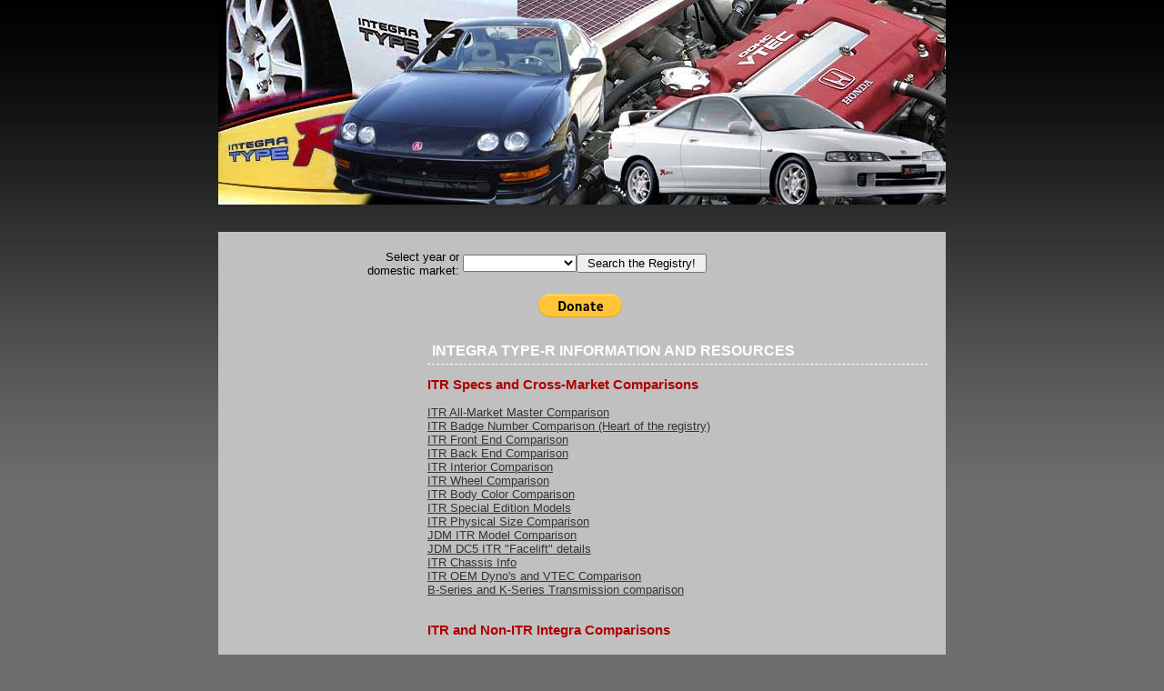

--- FILE ---
content_type: text/html
request_url: http://www.integratyper.org/links.htm
body_size: 5056
content:
<!DOCTYPE html PUBLIC "-//W3C//DTD XHTML 1.0 Strict//EN" "http://www.w3.org/TR/xhtml1/DTD/xhtml1-strict.dtd">

<SCRIPT LANGUAGE="JavaScript">
<!--
function showSitePage(form) {
// Default (form) value is 0
// Web/HTML page is set with OPTION SELECTED VALUE
var formindex=form.snPageName.selectedIndex;
parent.self.location=form.snPageName.options[formindex].value;
// parent.self refers to the current browser window
}

// -->
</script>

<html xmlns="http://www.w3.org/1999/xhtml">
<td bgcolor="#FFFFFF">
<head>
<meta http-equiv="content-type" content="text/html; charset=utf-8" />
<title>Integra Type R.org - Important links</title>
<meta name="keywords" content="" />
<meta name="description" content="" />
<link href="http://www.integratyper.org/default.css" rel="stylesheet" type="text/css" />
</head>

<body>

<div id="header">

</div>
<div id="menu">
<?php
include( $_SERVER['DOCUMENT_ROOT'] .'/header.php');
?>
</div>
<div id="content">


<br>
<FORM METHOD=post ACTION="/cgi-bin/example.cgi">
<CENTER>
<table><tr><td  align="right">Select year or<br>domestic market:</td>
<td><SELECT NAME="snPageName">
<OPTION SELECTED VALUE="#">
<OPTION VALUE="http://www.integratyper.org/usdm/1997.htm">USDM/CDM 1997
<OPTION VALUE="http://www.integratyper.org/usdm/1998.htm">USDM/CDM 1998
<OPTION VALUE="http://www.integratyper.org/usdm/1999.htm">CDM 1999
<OPTION VALUE="http://www.integratyper.org/usdm/2000.htm">USDM/CDM 2000
<OPTION VALUE="http://www.integratyper.org/usdm/2001.htm">USDM/CDM 2001
<OPTION VALUE="http://www.integratyper.org/audm/audm.htm">AUDM
<OPTION VALUE="http://www.integratyper.org/edm/edm.htm">EDM
<OPTION VALUE="http://www.integratyper.org/jdm/jdm.htm">JDM
<OPTION VALUE="http://www.integratyper.org/ukdm/ukdm.htm">UKDM
</SELECT><input type="button" value=" Search the Registry! " onclick="showSitePage(this.form)">
</td></tr></table>
<BR>
</CENTER>
</FORM>

<center>
<form action="https://www.paypal.com/cgi-bin/webscr" method="post">
<input type="hidden" name="cmd" value="_s-xclick">
<input type="hidden" name="hosted_button_id" value="7291852">
<input type="image" src="https://www.paypal.com/en_US/i/btn/btn_donate_LG.gif" border="0" name="submit" alt="Any help towards the hosting fees is appreciated!">
<img alt="" border="0" src="https://www.paypal.com/en_US/i/scr/pixel.gif" width="1" height="1">
</form>

</center>

	<div id="colOne">
		<h2>Integra Type-R Information and Resources</h2>
		<p>
			<h3>ITR Specs and Cross-Market Comparisons</h3><p>
				<a href="http://www.integratyper.org/specs/master_comparison.htm" rel="nofollow">ITR All-Market Master Comparison</a><br>
				<a href="http://www.integratyper.org/specs/badges.htm">ITR Badge Number Comparison (Heart of the registry)</a><br>
				<a href="http://www.integratyper.org/specs/body_front.htm">ITR Front End Comparison</a><br>
				<a href="http://www.integratyper.org/specs/body_rear.htm">ITR Back End Comparison</a><br>
				<a href="http://www.integratyper.org/specs/interior.htm">ITR Interior Comparison</a><br>
				<a href="http://www.integratyper.org/specs/wheels.htm">ITR Wheel Comparison</a><br>
				<a href="http://www.integratyper.org/specs/colors.htm">ITR Body Color Comparison</a><br>
				<a href="http://www.integratyper.org/specs/special-editions.htm"">ITR Special Edition Models</a><br>
				<a href="http://www.integratyper.org/specs/dimensions.htm">ITR Physical Size Comparison</a><br>
				<a href="http://www.integratyper.org/specs/jdmcomp.htm">JDM ITR Model Comparison</a><br>	
				<a href="http://www.integratyper.org/specs/facelift.htm">JDM DC5 ITR "Facelift" details</a><br>
				<a href="http://www.integratyper.org/specs/chassis.htm">ITR Chassis Info</a><br>
				<a href="http://www.integratyper.org/specs/engines.htm">ITR OEM Dyno's and VTEC Comparison</a><br>
				<a href="http://www.integratyper.org/specs/transmissions.htm">B-Series and K-Series Transmission comparison</a><br>
				<br>
			<h3>ITR and Non-ITR Integra Comparisons</h3><p>
				<a href="http://www.integratyper.org/specs/images/brochures/acura_97r_technical_guide.pdf" rel="nofollow" target="_blank">1997 Acura Integra Type-r Technical Information Guide (vs. 1997 Acura Integra GSR)</a><br>	
				<a href="http://www.itrsport.com/technical.html" rel="nofollow" target="_blank">Unofficial USDM ITR vs. Integra GSR Technical Comparison</a> - ITRSport Website<br>
				<a href="http://www.itrsport.com/specifications.html" rel="nofollow" target="_blank">Unofficial USDM 94-01 Integra Comparison</a> - ITRSport Website<br>
				<a href="http://www.superhonda.com/tech/DC2Type-R_comparison.html" rel="nofollow" target="_blank">Unofficial USDM ITR/GSR Comparison</a> - Superhonda's Website<br><br>

			<h3>Integra Type-R Production Information & Sales Data</h3><p>
				<a href="http://www.integratyper.org/specs/audm-type-r-sales.htm">AUDM Integra Type-R Production Information</a><br>
				<a href="http://www.integratyper.org/specs/images/jdm-production-numbers.jpg" rel="nofollow" target="_blank">JDM Integra Type-R Production Information</a><br>
				<a href="http://www.integratyper.org/specs/usdm-type-r-sales.htm">USDM Integra Type-R Production Information</a><br><br>
			<h3>Honda/Acura Integra Type-R Press Kits</h3><p>
				<a href="http://www.integratyper.org/specs/press/audm_dc2.htm">AUDM DC2 Press Info</a><br>
				<a href="http://www.integratyper.org/specs/press/audm_02.htm">AUDM 2002 Press Info</a><br>
				<a href="http://www.integratyper.org/specs/press/edm_98.htm">EDM 1998 Press Kit</a><br>
				<a href="http://www.integratyper.org/specs/images/press/Press_JDM_2001/Press-jdm-2001.pdf" rel="nofollow" target="_blank">JDM 2001 Press Info (3.6mb)</a><br>
				<a href="http://www.integratyper.org/specs/press/uk_98.htm">UKDM 1998 Press Kit</a><br>
				<a href="http://www.integratyper.org/specs/press/us_97.htm">USDM 1997 Press Kit</a><br>
				<a href="http://www.integratyper.org/specs/press/us_98.htm">USDM 1998 Press Kit</a><br>
				<a href="http://www.integratyper.org/specs/press/us_00.htm">USDM 2000 Press Kit</a><br>
				<a href="http://www.integratyper.org/specs/press/us_01.htm">USDM 2001 Press Kit</a><br>
				<br>
			<h2></h2>
			<h3>Integra Type-R Sales Brochures</h3><p>
<font class="note">Australian Domestic Market</font><br>				
				<a href="http://www.integratyper.org/specs/images/brochures/AUDM_DC2_Integra_Flyer_Aug99.pdf" target="_blank">1999 AUDM DC2 (911kb)</a><br>
				<a href="http://www.integratyper.org/specs/images/brochures/AUDM_DC2_2000_sm.pdf" target="_blank">2000 AUDM DC2 (1.82mb)</a><br>
				<a href="http://www.integratyper.org/specs/images/brochures/AUDM_DC5_Integra_Brochure_Sep03.pdf" target="_blank">2003 AUDM DC5 (751kb)</a><br><br>
<font class="note">European Domestic Market</font><br>
				<a href="http://www.integratyper.org/specs/images/brochures/EDM-belgium-1998dutch.pdf" target="_blank">1998 EDM DC2 - Belgian - in Dutch (763kb)</a><br>		
				<a href="http://www.integratyper.org/specs/images/brochures/EDM-DC2-1998-Belgian.pdf" target="_blank">1998 EDM DC2 - Belgian - in French (1.10mb)</a><br>				
				<a href="http://www.integratyper.org/specs/images/brochures/german_DC2_97.pdf" target="_blank">1997 EDM DC2 - German (932kb)</a><br>
				<a href="http://www.integratyper.org/specs/images/brochures/german_DC2_98.pdf" target="_blank">1998 EDM DC2 - German (4.96mb)</a><br>
				<a href="http://www.integratyper.org/specs/images/brochures/EDM-1999-Germany.pdf" target="_blank">1999 EDM DC2 - German (4.94mb)</a><br>
				<a href="http://www.integratyper.org/specs/images/brochures/EDM-swiss-1997.pdf" target="_blank">1997 EDM DC2 - Swiss (818kb)</a><br>
				<a href="http://www.integratyper.org/specs/images/brochures/EDM_DC2_1998_Swiss.pdf" target="_blank">1998 EDM DC2 - Swiss (5.56mb)</a><br>
				<a href="http://www.integratyper.org/specs/images/brochures/EDM_DC2_1999_Swiss.pdf" target="_blank">1999 EDM DC2 - Swiss (5.64mb)</a><br>
				<a href="http://www.integratyper.org/specs/images/brochures/EDM_DC2_1998_fr_sm.pdf" target="_blank">1998 EDM DC2 - French (2.67mb)</a><br><br>
<font class="note">Japanese Domestic Market</font><br>
				<a href="http://www.integratyper.org/specs/images/brochures/JDM-1996.pdf" target="_blank">1996 JDM DC2 (2.44mb)</a><br>
				<a href="http://www.integratyper.org/specs/images/brochures/JDM-1997.pdf" target="_blank">1997 JDM DC2 (4.1mb)</a><br>
				<a href="http://www.integratyper.org/specs/images/brochures/JDM-1998.pdf" target="_blank">1998 JDM DC2 (3.79mb)</a><br>
				<a href="http://www.integratyper.org/specs/images/brochures/jdm_2000_r.pdf" target="_blank">2000 JDM DC2 (1.96mb)</a><br>
				<a href="http://www.integratyper.org/specs/images/brochures/jdm_2000_rx.pdf" target="_blank">2000 JDM Type-Rx DC2 (487kb)</a><br>
				<a href="http://www.integratyper.org/specs/images/brochures/JDM-2001-prototype.pdf" target="_blank">2001 JDM DC5 Prototype (347kb)</a><br>
				<a href="http://www.integratyper.org/specs/images/brochures/JDM-DC5-2001.pdf" target="_blank">2001 JDM DC5 (3.43mb)</a><br>
				<a href="http://www.integratyper.org/specs/images/brochures/JDM_DC5_2002_sm.pdf" target="_blank">2002 JDM DC5 (7.15mb)</a><br>
				<a href="http://www.integratyper.org/specs/images/brochures/JDM-DC5-2003.pdf" target="_blank">2003 JDM DC5 (3.38mb)</a><br>
				<a href="http://www.integratyper.org/specs/images/brochures/JDM_DC5_2004.pdf" target="_blank">2004 JDM DC5 (5.97mb)</a><br>
				<a href="http://www.integratyper.org/specs/images/brochures/JDM-DC5-2005.pdf" target="_blank">2005 JDM DC5 (4.20mb)</a><br>
				<a href="http://www.integratyper.org/specs/images/brochures/JDM_DC5_2006.pdf" target="_blank">2006 JDM DC5 (11.4mb)</a><br>
				<a href="http://www.integratyper.org/specs/images/brochures/JDM-2006-ITR-spec.pdf" target="_blank">2006 JDM DC5 Specs (444kb)</a><br><br>
<font class="note">United Kingdom Domestic Market</font><br>
				<a href="http://www.integratyper.org/specs/images/brochures/UKDM-Pre-Release-brochure.pdf" target="_blank">UKDM DC2 Pre-Release (2.06mb)</a><br>
				<a href="http://www.integratyper.org/specs/images/brochures/UKDM-1997.pdf" target="_blank">1997 UKDM DC2 (927kb)</a><br>
				<a href="http://www.integratyper.org/specs/images/brochures/UKDM_DC2_98_itr.pdf" target="_blank">1998 UKDM DC2 (3.92mb)</a><br>
				<a href="http://www.integratyper.org/specs/images/brochures/UKDM_DC2_99_itr.pdf" target="_blank">1999 UKDM DC2 (3.94mb)</a><br>
				<a href="http://www.integratyper.org/specs/images/brochures/UKDM_DC2_00_itr.pdf" target="_blank">2000 UKDM DC2 (6.4mb)</a><br><br>
<font class="note">United States Domestic Market</font><br>
				<a href="http://www.integratyper.org/specs/images/brochures/usdm_97_sm.pdf" target="_blank">1997 USDM DC2 (1.28mb)</a><br>
				<a href="http://www.integratyper.org/specs/images/brochures/USDM-DC2-1998.pdf" target="_blank">1998 USDM DC2 (1.17mb)</a><br>
				<a href="http://www.integratyper.org/specs/images/brochures/usdm_00_sm.pdf" target="_blank">2000 USDM DC2 (999kb)</a><br><br>

<font class="note">New Zealand Domestic Market</font><br>
				<a href="http://www.integratyper.org/specs/images/brochures/NZDM-2001.pdf" target="_blank">2001 NZDM DC5 (1.74mb)</a><br><br>

			<h3>Sales Brochures & Literature Featuring Integra Type-R's</h3><p>
				<a href="http://www.integratyper.org/specs/images/brochures/Taste-of-R.pdf" target="_blank">Taste of R - ITR & NSX (780kb)</a><br>				
				<a href="http://www.integratyper.org/specs/images/brochures/CDM-2001-integra.pdf" target="_blank">2001 CDM Acura Full Line Including ITR (2.44mb)</a><br>
				<a href="http://www.integratyper.org/specs/images/brochures/USDM-integra-2001.pdf" target="_blank">2001 USDM Acura Integra Brochure (4.32mb)</a><br>
				<a href="http://www.integratyper.org/specs/images/brochures/EDM-swiss-2000-line.pdf" target="_blank">2000 EDM Swiss Honda Line Including Integra Type-R's (6.18mb)</a><br>
				<a href="http://www.integratyper.org/specs/images/brochures/UKDM-range-1998.pdf" target="_blank">1998 UKDM Honda Range Including Integra Type-R's (2.41mb)</a><br>
				<a href="http://www.integratyper.org/specs/images/brochures/ukdm-range-2000.pdf" target="_blank">2000 UKDM Honda Range Including Integra and Accord Type-R's (4.54mb)</a><br>
				<a href="http://www.integratyper.org/specs/images/brochures/UKDM_r_heritage.pdf" target="_blank">UKDM Honda Type-R Heritage - EP3 Civic Type-R, Accord Euro-R, and ITR (3.52mb)</a><br>
				<a href="http://www.integratyper.org/specs/images/brochures/USDM-2001-line.pdf" target="_blank">2001 USDM Acura Full Lineup BRIEFLY mentioning ITR (2.91mb)</a><br>
				<a href="http://www.integratyper.org/specs/images/brochures/tokyo-motor-show-2001.pdf" target="_blank">2001 Tokyo Motor Show Honda Catalog (8.23mb)</a><br>
				<a href="http://www.integratyper.org/specs/images/brochures/HOA-2006-itr.pdf" target="_blank">2006 HOA ITR Catalog (3.46mb)</a><br>
				<br><br>

			<h3><a href="http://www.integratyper.org/type-r.htm">Other Type-R Sales Brochures (Non-Integra)</a></h3><p>

				<h2></h2>
			<h3>Integra Type-R Accessories Catalogs, Price Lists, & etc.</h3><p>
<font class="note">Honda Integra Type-R Accessory Catalogs</font><br>
				<a href="http://www.integratyper.org/specs/images/brochures/german_DC2_options-98.pdf" target="_blank">1998 EDM (Germany) ITR Options Catalog (384kb)</a><br>
				<a href="http://www.integratyper.org/specs/images/brochures/JDM_DC2_98access_sm.pdf" target="_blank">1998 JDM Honda Integra Accessessories Catalog (8.16mb)</a><br>
				<a href="http://www.integratyper.org/specs/images/brochures/JDM_DC5_Access_03-2009_sm.pdf"  target="_blank">2003 JDM Honda Integra Accessessories Catalog (2.53mb)</a><br>
				<a href="http://www.integratyper.org/specs/images/brochures/2004_Honda_Access.pdf" target="_blank">2004 JDM Honda Integra Accessories Catalog (2.61mb)</a><br>
				<a href="http://www.integratyper.org/specs/images/brochures/JDM-DC5-2006-Access.pdf"  target="_blank">2006 JDM Honda Integra Accessories Catalog (2.97mb)</a><br>
				<a href="http://www.integratyper.org/specs/images/brochures/UKDM_DC2_itr_options.pdf" target="_blank">UKDM DC2 Honda ITR Accessories Catalog (266kb)</a><br><br>				
<font class="note">Honda Integra Type-R Price Lists</font><br>
				<a href="http://www.integratyper.org/specs/images/brochures/JDM_ITRx_Price_List.jpg"  target="_blank">2000 JDM Honda Integra (w/ Type-Rx) Price List (178kb)</a><br>		
				<a href="http://www.integratyper.org/specs/images/brochures/JDM-DC5-2001-Pricelist.pdf"  target="_blank">2001 JDM Honda Integra Price List (976kb)</a><br>
				<a href="http://www.integratyper.org/specs/images/brochures/JDM-DC5-2002-Pricelist.pdf"  target="_blank">2002 JDM Honda Integra Price List (967kb)</a><br>
				<a href="http://www.integratyper.org/specs/images/brochures/JDM-DC5-2003-Pricelist.pdf"  target="_blank">2003 JDM Honda Integra Price List (383kb)</a><br>		
				<a href="http://www.integratyper.org/specs/images/brochures/JDM_DC5_2003-9_Pricelist_sm.pdf"  target="_blank">2003 JDM Honda Integra Price List (1.45mb)</a><br>
				<a href="http://www.integratyper.org/specs/images/brochures/2004_JDM_DC5_Pricelist.pdf" target="_blank">2004 JDM Honda Integra Price List (911kb)</a><br>
				<a href="http://www.integratyper.org/specs/images/brochures/JDM-DC5-2005-Pricelist.pdf"  target="_blank">2005 JDM Honda Integra Price List (977kb)</a><br>
				<a href="http://www.integratyper.org/specs/images/brochures/JDM-DC5-2006-Pricelist.pdf"  target="_blank">2006 JDM Honda Integra Price List (624kb)</a><br>
				<a href="http://www.integratyper.org/specs/images/brochures/UKDM_1998_Pricelist.pdf" target="_blank">1998 UKDM Honda Integra Price List (1.05mb)</a><br><br>	
				
				<h2></h2>
			<h3>Mugen Catalogs and History</h3><p>
<font class="note">Mugen Company History</font><br>
				<a href="http://www.integratyper.org/specs/images/brochures/whats-mugen.pdf" target="_blank">What's Mugen - Company History Catalog (4.43mb)</a><br>
				<a href="http://www.integratyper.org/specs/images/brochures/mugen-crx-ahm.pdf" target="_blank">1984 American Honda & Mugen GT-4 Car (1.15mb)</a><br>
				<a href="http://www.integratyper.org/specs/images/brochures/mugen-autox.pdf" target="_blank">American Honda & 80's Auto-X (4.29mb)</a><br><br>
<font class="note">Mugen Integra Catalogs</font><br>
				<a href="http://www.integratyper.org/specs/images/brochures/mugen-integra-1991.pdf" target="_blank">1991 Mugen Integra Catalog (1.18mb)</a><br>
				<a href="http://www.integratyper.org/specs/images/brochures/mugen_1998_sm.pdf" target="_blank">1998 Mugen Integra Catalog (2.09mb)</a><br>
				<a href="http://www.integratyper.org/specs/images/brochures/mugen_king_99_sm.pdf" target="_blank">1999 Mugen Integra Pricelist - King Motorsports (1.75mb)</a><br>
				<a href="http://www.integratyper.org/specs/images/brochures/Mugen-00itr-yellow.pdf" target="_blank">2000 Mugen Integra Catalog (2.96mb)</a><br>
				<a href="http://www.integratyper.org/specs/images/brochures/Mugen_dc5-poster.pdf" target="_blank">Mugen DC5 Integra Catalog/Poster (878kb)</a><br>
				<a href="http://www.integratyper.org/specs/images/brochures/Mugen-2004.pdf" target="_blank">2004 Mugen Integra Catalog (2.70mb)</a><br>
				<a href="http://www.integratyper.org/specs/images/brochures/Mugen-itr-2004.pdf" target="_blank">2004 Mugen ITR Catalog (1.87mb)</a><br>
				<a href="http://www.integratyper.org/specs/images/brochures/mugen_2006_sm.pdf" target="_blank">2006 Mugen Integra Catalog (2.36mb)</a><br><br>
<font class="note">Mugen Master Catalogs (Annual Multi-Model)</font><br>
				<a href="http://www.integratyper.org/specs/images/brochures/mugen1990products.pdf" target="_blank">1990 Mugen Products Catalog (2.88mb)</a><br>
				<a href="http://www.integratyper.org/specs/images/brochures/Mugen-1992.pdf" target="_blank">1992 Mugen New Products Catalog (1.29mb)</a><br>
				<a href="http://www.integratyper.org/specs/images/brochures/mugen-products-1992.pdf" target="_blank">1992 Mugen Products Catalog (2.85mb)</a><br>
				<a href="http://www.integratyper.org/specs/images/brochures/Mugen-1998.pdf" target="_blank">1998 Mugen Power Catalog (2.94mb)</a><br>
				<a href="http://www.integratyper.org/specs/images/brochures/Mugen_99_brochure.pdf" target="_blank">1999 Mugen Power Catalog (2.58mb)</a><br>
				<a href="http://www.integratyper.org/specs/images/brochures/Mugen-2000.pdf" target="_blank">2000 Mugen Power Catalog (6.18mb)</a><br>
				<a href="http://www.integratyper.org/specs/images/brochures/Mugen_01_brochure.pdf" target="_blank">2001 Mugen Power Catalog (3.95mb)</a><br>
				<a href="http://www.integratyper.org/specs/images/brochures/Mugen_2002.pdf" target="_blank">2002 Mugen Power Catalog (5.20mb)</a><br>
				<a href="http://www.integratyper.org/specs/images/brochures/mugen-2003.pdf" target="_blank">2003 Mugen Power Catalog (10.1mb)</a><br>				
				<a href="http://www.integratyper.org/specs/images/brochures/mugen-spirits-2004.pdf" target="_blank">2004 Mugen Spirits Catalog (10.2mb)</a><br>
				<a href="http://www.integratyper.org/specs/images/brochures/mugen_2005.pdf" target="_blank">2005 Mugen Challenge Catalog (16.3mb)</a><br>
				<a href="http://www.integratyper.org/specs/images/brochures/mugen_2006.pdf" target="_blank">2006 Mugen Passion Catalog (17..4mb)</a><br>
				<a href="http://www.integratyper.org/specs/images/brochures/Mugen_2007.pdf" target="_blank">2007 Mugen Exciting Catalog (13.9mb)</a><br>
				<a href="http://www.integratyper.org/specs/images/brochures/mugen-2008.pdf" target="_blank">2008 Mugen Power Catalog (15.4mb)</a><br>
				<a href="http://www.integratyper.org/specs/images/brochures/mugen-2009-creative.pdf" target="_blank">2009 Mugen Power of Creative Catalog (1.89mb)</a><br><br>

			<h3><a href="http://www.integratyper.org/mugen-misc.htm">Other Assorted Mugen Catalogs</a></h3><p>

				<h2></h2>
			<h3>Spoon Sports Catalogs</h3><p>
				<a href="http://www.integratyper.org/specs/images/brochures/Spoon-b-16a.pdf" target="_blank">Spoon Sports B-16A Parts List (928kb)</a><br>
				<a href="http://www.integratyper.org/specs/images/brochures/Spoon-s2000.pdf" target="_blank">Spoon Sports S2000 Catalog (2.25mb)</a><br>
				<a href="http://www.integratyper.org/specs/images/brochures/Spoon-2006.pdf" target="_blank">2006 Spoon Sports Catalog (8.56mb)</a><br>
				<a href="http://www.integratyper.org/specs/images/brochures/spoon-2008.pdf" target="_blank">2009 Spoon Sports Catalog (8.90mb)</a><br>
				<br>
				<h2></h2>

			<h3>Toda Racing - Catalogs and History</h3><p>
<font class="note">Toda Racing Integra History</font><br>
				<a href="http://www.integratyper.org/specs/images/toda/b-series.htm">Toda B-Series Background</a><br>
				<a href="http://www.integratyper.org/specs/images/toda/k-series.htm">Toda K-Series Background</a><br><br>
<font class="note">Toda Racing Integra Parts</font><br>
				<a href="http://www.integratyper.org/specs/images/toda/todab-cams.pdf" target="_blank">Toda B-Series Camshafts (1.87mb)</a><br>
				<a href="http://www.integratyper.org/specs/images/toda/todab-exhaust.pdf" target="_blank">Toda B-Series Exhaust Systems (1.31mb)</a><br>
				<a href="http://www.integratyper.org/specs/images/toda/todab-flyclutch.pdf" target="_blank">Toda B-Series Flywheels and Clutches (2.02mb)</a><br>
				<a href="http://www.integratyper.org/specs/images/toda/todab-injection.pdf" target="_blank">Toda B-Series Sports Injection Systems (1.46mb)</a><br>
				<a href="http://www.integratyper.org/specs/images/toda/todab-pistons.pdf" target="_blank">Toda B-Series Pistons (1.37mb)</a><br>
				<a href="http://www.integratyper.org/specs/images/toda/todak-20cams.pdf" target="_blank">Toda K-Series Camshafts (934kb)</a><br>	<a href="http://www.integratyper.org/specs/images/toda/todak-20exhaust.pdf" target="_blank">Toda K-Series Exhaust Systems (1.81mb)</a><br>		
				<a href="http://www.integratyper.org/specs/images/toda/todak-20piston.pdf" target="_blank">Toda K-Series Pistons (1.02mb)</a><br>	
				<br>
				<h2></h2>

		<h3>J's Racing Catalogs and History</h3><p>
<font class="note">J's Racing Integra Type-R History</font><br>
				<a href="http://www.integratyper.org/specs/images/js/js.htm">J's Racing - ITR History and Cars</a><br>
				<br>
<font class="note">J's Racing Integra Catalogs</font><br>
				<a href="http://www.integratyper.org/specs/images/brochures/js-2011-dc5.pdf" target="_blank">2011 J's Racing Integra Catalog (1.08mb)</a><br><br>
<font class="note">J's Racing Master Catalogs (Annual Multi-Model)</font><br>
				<a href="http://www.integratyper.org/specs/images/brochures/js-2011-all-products.pdf" target="_blank">2011 J's Racing All Products Catalog (6.14mb)</a><br><br>
			<h3><a href="http://www.integratyper.org/js-misc.htm">Other Assorted J's Racing Catalogs</a></h3><p>
				<h2></h2>

			<h3>ITR Web Forums & Repair Resources</h3><p>
				<a href="http://www.itrexpo.com" rel="nofollow" target="_blank">Integra Type R Club of America / ITR Expo</a><br>
				<a href="http://www.team-integra.net" rel="nofollow" target="_blank">Team-Integra</a><br>		
				<a href="http://www.honda-tech.com/zeroforum/8" rel="nofollow" target="_blank">Honda-Tech Forum</a><br>
				<a href="http://www.itrsport.com/reviews.html" rel="nofollow" target="_blank">ITRsport</a><br>				
			<h2></h2>
			<h3>Test Drives & Reviews <font class="note">(These are always fun to read)</font></h3><p>
				<a href="http://www.insideline.com/features/1998-acura-integra-type-r-vs-2010-honda-civic-si.html" rel="nofollow" target="_blank">2010 Civic SI vs. 1998 ITR Comparison</a><br>
				<a href="http://corporate.honda.com/press/article.aspx?id=20010104001196" rel="nofollow" target="_blank">2001 Honda Press Release</a><br>
				<a href="http://www.motortrend.com/roadtests/acura/112_9703_acura_integra/index.html" rel="nofollow" target="_blank">Motortrend Review</a> - " the Type-R most assuredly is aimed at the lunatic fringe"<br>
				<a href="http://www.modernracer.com/history/acuraintegratyperclassichistory.html" rel="nofollow" target="_blank">ModernRacer Review</a> - "Drive the Type R like you hate it"<br>
				<a href="http://www.theautochannel.com/vehicles/new/reviews/1998/russ983402.html" rel="nofollow" target="_blank">The Auto Channel Review</a> - "ITR is a sports car!"<br>
				<a href="http://www.itrsport.com/reviews.html" rel="nofollow" target="_blank">ITRsport - Magazine Reviews</a><br>
				<a href="http://www.itr1220.com/library.htm" rel="nofollow" target="_blank">Misc. Magazine Articles and Reviews</a><br>
		<h2></h2>
		</p>
		</p>
		</div>
	<div id="colTwo">

<script type="text/javascript"><!--
google_ad_client = "pub-9464125395344566";
/* 160x600, created 7/30/08 */
google_ad_slot = "3511813777";
google_ad_width = 160;
google_ad_height = 600;
//-->
</script>
<script type="text/javascript"
src="http://pagead2.googlesyndication.com/pagead/show_ads.js">
</script>
	</div>
	<div style="clear: both;">&nbsp;</div>
</div>
<div id="footer">
<?php
include( $_SERVER['DOCUMENT_ROOT'] .'/footer.php');
?>
</div>
</td>
</body>
</html>



--- FILE ---
content_type: text/html; charset=utf-8
request_url: https://www.google.com/recaptcha/api2/aframe
body_size: 267
content:
<!DOCTYPE HTML><html><head><meta http-equiv="content-type" content="text/html; charset=UTF-8"></head><body><script nonce="_CO_W-d0eeSFj7WDCMTCTQ">/** Anti-fraud and anti-abuse applications only. See google.com/recaptcha */ try{var clients={'sodar':'https://pagead2.googlesyndication.com/pagead/sodar?'};window.addEventListener("message",function(a){try{if(a.source===window.parent){var b=JSON.parse(a.data);var c=clients[b['id']];if(c){var d=document.createElement('img');d.src=c+b['params']+'&rc='+(localStorage.getItem("rc::a")?sessionStorage.getItem("rc::b"):"");window.document.body.appendChild(d);sessionStorage.setItem("rc::e",parseInt(sessionStorage.getItem("rc::e")||0)+1);localStorage.setItem("rc::h",'1768578515552');}}}catch(b){}});window.parent.postMessage("_grecaptcha_ready", "*");}catch(b){}</script></body></html>

--- FILE ---
content_type: text/css
request_url: http://www.integratyper.org/default.css
body_size: 1411
content:
body {
	background: #6E6E6E url(http://www.integratyper.org/images/bg.jpg) repeat-x;
	margin: 0px;
	text-align: justify;
	font-family: "Trebuchet MS", Arial, Helvetica, sans-serif;
	font-size: small;
	color: #333333;
}

h1 {
}

h2, h3 {
	margin-top: 0px;
	color: rgb(255,255,255);
}

h4, h5, h6 {
}

p, ol, ul, dl, blockquote {
}

a {
	color: #333333;
}

a:hover {
	text-decoration: none;
}

.img1 {
	float: left;
	margin: 3px 15px 0px 0px;
} 

del {
    text-decoration: line-through;
}
	
/* Header */

#header {
	width: 800px;
	height: 225px;
	margin: 0px auto;
	background: url(http://www.integratyper.org/images/type-r-org.jpg);
}

#header h1 {
	margin: 0px;
	padding: 180px 0 0 60px;
	font-size: 42px;
	letter-spacing: -2px;
}

#header h2 {
	margin: 0;
	padding: .1em 0 0 60px;
	font-size: 16px;
	letter-spacing: -1px;
	color: rgb(255,255,255);
}

#header a {
	text-decoration: none;
	color: #FFFFFF;
}

/* Menu */

#menu {
	width: 800px;
	height: 30px;
	margin: 0px auto;
}

#menu ul {
	margin: 0px;
	padding: 0px;
	list-style: none;
}

#menu li {
	display: inline;
}

#menu a {
	display: block;
	float: left;
	width: 160px;
	padding: 7px 0px;
	text-align: center;
	text-decoration: none;
	text-transform: uppercase;
	font-weight: bold;
	color: rgb(192,192,192);
	background: rgb(0,0,0);
}

#menu a:hover {
	background: rgb(192,192,192);
	color: rgb(0,0,0)
}

#menu font.r {
	color: rgb(175,0,0);
}

/* Content */

#content {
	background: rgb(192,192,192);
	color: black;
	width: 800px;
	margin: 0px auto;
	padding: 2px 0px 0px 0px;
}

#content h1 {
	padding: 5px 0px 5px 5px;
	color: #173E68;
}

#content h2 {
	padding: 5px 0px 5px 5px;
	text-transform: uppercase;
	font-size: 16px;
	color: rgb(255,255,255);
	border-bottom: 1px dashed;
}

#content h3 {
	color: rgb(175,0,0);
}

#content font.note {
	color: rgb(175,0,0);
	font-size: 10px;
}

#content table {
	width:600px;
	text-align:justify;
}

#content table.fr1 {
	margin-left:auto;
	margin-right:auto;
	text-align:center;
}

#content table.fr1 img {
	border-style: solid;
	border-color: rgb(0,0,0);
	border-width: 5px;
}

#vid {
	border-style: solid;
	border-color: rgb(0,0,0);
	border-width: 5px;
}

#content table.comments {
	width:600px;
	margin-left:auto;
	margin-right:auto;
	text-align: justify;
}

#content table.store {
	width: 250px;
	color: rgb(175,0,0);
	text-align: center;
	border-width:1px;
	border-style:solid;
	border-color:rgb(0,0,0);
	background-color:grey;
}

/* 2-Column-Chart */

#content table.chart {
	width: 500px;
	border: 1px solid black;
	border-collapse:collapse;
}

#content table.charttop {
	width: 500px;
	color: rgb(255,255,255);
	text-align: center;
}

#content table.chartbottom {
	width: 500px;
	color: rgb(175,0,0);
	text-align: center;
}

#content td.l {
	width: 275px;
	border: 1px solid black;
	background: rgb(255,255,255);
}

#content td.r {
	width: 225px;
	border: 1px solid black;
	background: rgb(255,255,255);
}

#content td.ltop {
	width: 275px;
	border: 1px solid black;
	background: rgb(175,0,0);
}

#content td.rtop {
	width: 225px;
	border: 1px solid black;
	background: rgb(175,0,0);
}

/* End Content */

#colAd1 {
	float: left;
	width: 760px;
	height: 100px;
	margin-top: 20px;
	padding-right: 20px;
	padding-left: 20px;
	padding-bottom: 20px;
}

#colAd {
	float: left;
	width: 800px;
	height: 100px;
	padding-bottom: 20px;
}

#colCar {
	float: left;
	width: 760px;
	margin-top: 20px;
	padding-right: 20px;
	padding-left: 20px;
}

/* Rides page tables */

#colCar1 table.cars {
	width: 96%;
	border-collapse: collapse;
	border: 5px outset rgb(0,0,0);
	margin:0 auto;
}
#colCar1 tr:nth-child(even) td{
    background-color: rgb(255,255,255);
	color: rgb(175,0,0);
}

#colCar1 tr:nth-child(odd) td{
    background-color: rgb(175,0,0);
	color: rgb(255,255,255);
}

#colCar1 tr td:hover  {
	background-color: rgb(0,0,0);
	color: rgb(255,255,255);
}

#colCar1 tr:nth-child(odd) a:link {
	color: rgb(255,255,255);
}

#colCar1 tr:nth-child(even) a:link {
	color: rgb(175,0,0);
}

#colCar1 td:hover a:link {
	color: rgb(255,255,255);
}

#colCar1 tr:nth-child(odd) a:visited {
	color: rgb(255,255,255);
}

#colCar1 tr:nth-child(even) a:visited {
	color: rgb(175,0,0);
}

#colCar1 td:hover a:visited {
	color: rgb(255,255,255);
}

/* End rides page tables */

#colOne {
	float: right;
	width: 550px;
	margin-top: 20px;
	padding-right: 20px;
}

/* Years/locations Page Table */

#colOne table.cars {
	width: 100%;
	border-collapse: collapse;
	border: 5px outset rgb(247,241,83);
}

#colOne table.cars td.odd{
	background-color: rgb(247,241,83);
	color: rgb(0,0,0);
}

#colOne table.cars td.odd td:hover  {
	background-color: rgb(255,255,255);
	color: rgb(0,0,0);
}

#colOne table.cars td {
	width: 70px;
	background-color: rgb(0,0,0);
	color: rgb(247,241,83);
}

#colOne table.cars td:hover {
	background-color: rgb(255,255,255);
	color: rgb(0,0,0);
}

#colOne table.cars a:link {
	color: rgb(19,96,160);
}

#colOne table.cars td.odd a:link {
	color: rgb(192,192,192);
}

#colOne table.cars td:hover a:link {
	color: rgb(255,255,255);
}

#colOne table.cars td.odd td:hover a:link {
	color: rgb(255,255,255);
}

#colOne table.cars a:visited {
	color: rgb(19,96,160);
}

#colOne table.cars td.odd a:visited {
	color: rgb(192,192,192);
}

#colOne table.cars td:hover a:visited {
	color: rgb(255,255,255);
}

#colOne table.cars td.odd td:hover a:visited {
	color: rgb(255,255,255);
}

#colOne font.r {
	color: rgb(175,0,0);
}

/* End Years/locations page */

/* Sitemap */

#sitemap {
	background: rgb(192,192,192);
	color: black;
	width: 800px;
	margin: 0px auto;
	padding: 2px 0px 0px 0px;
}

#sitemap table {
	width: 750px;
	margin-left:auto;
	margin-right:auto;
}

#sitemap h3 {
	color: rgb(175,0,0);
}

/* Footer */

#footer {
	width: 800px;
	margin: 0px auto;
	padding: 3px 0px;
	height: 80px;
	color: rgb(192,192,192);
	background: rgb(0,0,0);
}

#footer a {
	margin: 0px;
	text-align: center;
	text-decoration: none;
	font-size: 11px;
	color: rgb(192,192,192);
}

#footer p {
	margin: 0px;
	text-align: center;
	padding-top: 15px;
	font-size: 11px;
	color: rgb(192,192,192);
}

#footer a:hover {
	margin: 0px;
	text-align: center;
	font-size: 11px;
	color: rgb(192,192,192);
}

#footer font.r {
	color: rgb(175,0,0);
}